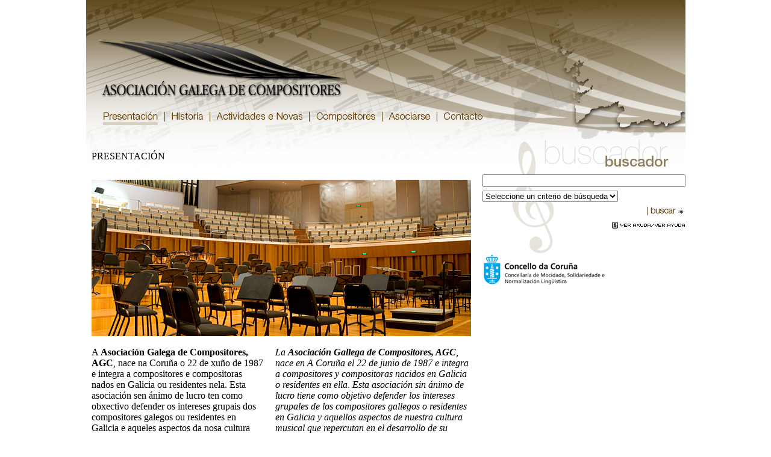

--- FILE ---
content_type: text/html
request_url: http://asociaciongalegadecompositores.com/web/agc.asp
body_size: 4304
content:

<!DOCTYPE html PUBLIC "-//W3C//DTD XHTML 1.0 Transitional//EN">
<HTML><!-- InstanceBegin template="/Templates/modelo_agc.dwt.asp" codeOutsideHTMLIsLocked="false" -->

<head>
<meta http-equiv="Content-Type" content="text/html; charset=iso-8859-1" />
<link href="../css/estilos_agc.css" rel="stylesheet" type="text/css" />
<!-- InstanceBeginEditable name="doctitle" -->
<title>Asociación Galega de Compositores</title>
<meta name="title" content="Asociación Galega de Compositores">
<meta name="description" content="Asociación de compositores e compositoras nados ou residentes en Galicia.">
<meta name="keywords" content="compositor, compositores canciones compositores contemporaneos, compositores musica, compositores musicos, grandes compositores, listado compositores, musica clasica galicia, musica compositores, musica en galicia, musica galicia, musicos compositores, música compositores, música galicia">
<meta name="author" content="info@visualpublinet.com">
<meta name="DC.Creator" content="info@visualpublinet.com">
<LINK REV=made href=mailto:info@asociaciongalegadecompositores.com >
<meta name="VW96.objecttype" content="Homepage">
<meta http-equiv="Content-Type" content="text/html; ISO-8859-1">
<META NAME="DC.Language" SCHEME="RFC1766" CONTENT="Spanish">
<META HTTP-EQUIV="Content-Language" CONTENT="ES-ES">
<meta name="Classification" content="homepage">
<meta name="distribution" content="all">
<meta name="resource-type" content="Homepage">
<meta name="Distribution" content="Global">
<meta name="Rating" content="General">
<meta name="Copyright" content="VISUAL PUBLINET SL copyright">
<meta http-equiv="Pragma" content="cache">
<meta name="Revisit" content="30 days">
<meta name="robots" content="all">
<!-- InstanceEndEditable -->
<style type="text/css">
<!--
body {
	margin:0;}
.bg_cabecera {
	background: url(images/agc_bg_cabecera.jpg) no-repeat center top;}
-->
</style>
<script type="text/javascript">
<!--
function MM_openBrWindow(theURL,winName,features) { //v2.0
  window.open(theURL,winName,features);
}

function MM_preloadImages() { //v3.0
  var d=document; if(d.images){ if(!d.MM_p) d.MM_p=new Array();
    var i,j=d.MM_p.length,a=MM_preloadImages.arguments; for(i=0; i<a.length; i++)
    if (a[i].indexOf("#")!=0){ d.MM_p[j]=new Image; d.MM_p[j++].src=a[i];}}
}

function MM_swapImgRestore() { //v3.0
  var i,x,a=document.MM_sr; for(i=0;a&&i<a.length&&(x=a[i])&&x.oSrc;i++) x.src=x.oSrc;
}

function MM_findObj(n, d) { //v4.01
  var p,i,x;  if(!d) d=document; if((p=n.indexOf("?"))>0&&parent.frames.length) {
    d=parent.frames[n.substring(p+1)].document; n=n.substring(0,p);}
  if(!(x=d[n])&&d.all) x=d.all[n]; for (i=0;!x&&i<d.forms.length;i++) x=d.forms[i][n];
  for(i=0;!x&&d.layers&&i<d.layers.length;i++) x=MM_findObj(n,d.layers[i].document);
  if(!x && d.getElementById) x=d.getElementById(n); return x;
}

function MM_swapImage() { //v3.0
  var i,j=0,x,a=MM_swapImage.arguments; document.MM_sr=new Array; for(i=0;i<(a.length-2);i+=3)
   if ((x=MM_findObj(a[i]))!=null){document.MM_sr[j++]=x; if(!x.oSrc) x.oSrc=x.src; x.src=a[i+2];}
}
//-->
</script>
<!-- InstanceBeginEditable name="head" --><!-- InstanceEndEditable -->
</head>
<body BGCOLOR=#ffffff LEFTMARGIN=0 TOPMARGIN=0 MARGINWIDTH=0 MARGINHEIGHT=0 class="bg" onload="MM_preloadImages('images/agc-on_04.gif','images/agc-on_05.gif','images/agc-on_06.gif','images/agc-on_07.gif','images/agc-on_08.gif','images/agc-on_09.gif','images/agc-on_21.gif','images/agc-on_25.gif','images/agc-on_31.gif','images/agc-on_34.gif','images/agc-on_15.gif')">
<center>
		<table width="100%" height="100%" border="0" align="center" cellpadding="0" cellspacing="0" class="bg_cabecera">
		  <tr>
			<td height="209" valign="top" align="center">
				<table width="995" height="209" border="0" cellspacing="0" cellpadding="0">
				  <tr>
					<td height="179" align="left"><a href="agc.asp"><img src="../images/espacio.gif" width="450" height="179" border="0"></a></td>
				  </tr>
				  <tr>
					<td height="30" align="left"><!-- InstanceBeginEditable name="menu" --><a href="agc.asp"><img src="images/agc-on_04.gif" width="130" height="30" border="0" /></a><a href="historia.asp"><img src="images/agc_05.gif" width="75" height="30" border="0" id="Image2" onmouseover="MM_swapImage('Image2','','images/agc-on_05.gif',1)" onmouseout="MM_swapImgRestore()" /></a><a href="actividades.asp"><img src="images/agc_06.gif" width="172" height="30" border="0" id="Image3" onmouseover="MM_swapImage('Image3','','images/agc-on_06.gif',1)" onmouseout="MM_swapImgRestore()" /></a><a href="compositores.asp"><img src="images/agc_07.gif" width="117" height="30" border="0" id="Image4" onmouseover="MM_swapImage('Image4','','images/agc-on_07.gif',1)" onmouseout="MM_swapImgRestore()" /></a><a href="asociarse.asp"><img src="images/agc_08.gif" width="90" height="30" border="0" id="Image5" onmouseover="MM_swapImage('Image5','','images/agc-on_08.gif',1)" onmouseout="MM_swapImgRestore()" /></a><a href="contacto.asp"><img src="images/agc_09.gif" width="94" height="30" border="0" id="Image6" onmouseover="MM_swapImage('Image6','','images/agc-on_09.gif',1)" onmouseout="MM_swapImgRestore()" /></a><!-- InstanceEndEditable --></td>
				  </tr>
			  </table>
			</td>
		  </tr>
		  <tr>
			<td align="center" valign="top">
		    <table width="995" border="0" cellspacing="0" cellpadding="0">
				  <tr>
					<td width="695" valign="top" align="center"><!-- InstanceBeginEditable name="content" -->
                    <table width="630" border="0" cellspacing="0" cellpadding="0">
                      <tr>
                        <td height="60" align="left" valign="bottom" class="seccion">PRESENTACIÓN</td>
                      </tr>
					  <tr>
                        <td height="30" align="left" valign="bottom"></td>
                      </tr>
					  <tr>
                        <td height="150" align="left" valign="top"><img src="../images/presentacion.jpg" width="630" height="260" border="0" /></td>
                      </tr>
                      <tr>
                        <td align="left" valign="top"><table width="630" border="0" cellspacing="0" cellpadding="0">
                            <tr>
                              <td valign="top">&nbsp;</td>
                              <td valign="top"></td>
                              <td valign="top">&nbsp;</td>
                            </tr>
                            <tr>
							  <td width="285" valign="top"><span class="text">A <span class="respuesta"><b>Asociación Galega de Compositores, AGC</b></span>, nace na Coruña o 22 de xuño de 1987 e integra a compositores e compositoras nados en Galicia ou residentes nela. Esta asociación sen ánimo de lucro ten como obxectivo defender os intereses grupais dos compositores galegos ou residentes en Galicia e aqueles aspectos da nosa cultura musical que repercutan no desenvolvemento da súa traxectoria, así como manter a memoria dos compositores históricos de Galicia, de quen son continuadores.</span></td>
							  <td width="20" valign="top"></td>
                              <td width="325" valign="top" class="sangria_ficha"><span class="text"><em>La <span class="respuesta"><b>Asociación Gallega de Compositores, AGC</b></span>, nace en A Coruña el 22 de junio de 1987 e integra a compositores y compositoras nacidos en Galicia o residentes en ella. Esta asociación sin ánimo de lucro tiene como objetivo defender los intereses grupales de los compositores gallegos o residentes en Galicia y aquellos aspectos de nuestra cultura musical que repercutan en el desarrollo de su trayectoria, así como mantener la memoria de los compositores históricos de Galicia, de quien son continuadores.</em></span></td>
                            </tr>
                        </table></td>
                      </tr>
					  <tr>
                        <td height="100%" align="left" valign="bottom">&nbsp;</td>
                      </tr>
                    </table>
					<!-- InstanceEndEditable --></td>
					<td width="35" valign="top" align="center"></td>
					<td width="265" valign="top" align="center">
						<table width="206" border="0" cellspacing="0" cellpadding="0">
                        <script language="JavaScript" type="text/javascript">
							<!-- Begin
							function checkFields2() {
							missinginfo = "";
							if (document.buscador.var1.value == "") {
							missinginfo += "\n     -  Indique un término de búsqueda";
							}	
							if (document.buscador.var2.value == "0") {
							missinginfo += "\n     -  Seleccione un criterio de búsqueda";
							}
							
							if (missinginfo != "") {
							missinginfo ="Hay campos obrigatorios sen cubrir\n" +
							missinginfo + "\n__________________________________________________" +
							"\nPor favor pulse aceptar e corrixa os datos.";
							alert(missinginfo);
							return false;
							}
							else return true;
							}
							//  End -->
							</script>
                        
                        
                        
                        
                        
						<form method="get" action="buscador.asp" name="buscador" id="buscador" onsubmit="return checkFields2();">
						  <tr>
							<td width="206" height="102" align="left" valign="bottom"><input type="text" name="var1" id="var1" size="40" value=""  class="formularios"></td>
						  </tr>
						  <tr>
							<td width="206" height="25" align="left" valign="bottom">
								<select name="var2" id="var2" size="1" class="formularios">
									<option value="0" selected="selected">Seleccione un criterio de búsqueda</option> 
									<option value="1">Compositor/a</option>
									<option value="2">Composición</option>
									<option value="3">Instrumento / Formación</option>
								</select>
							</td>
						  </tr>
						  <tr>
							<td width="206" height="27" align="right" valign="bottom"><input name="Input" type="image" onmouseover="this.src='../web/images/agc_21.gif'" onmouseout="this.src='../web/images/agc-on_21.gif'" src="images/agc_21.gif"></td>
						  </tr>
						  <tr>
							<td width="206" height="23" align="right" valign="bottom"><A HREF="javascript:;" 
								onClick=			"MM_openBrWindow('axuda.html','Axuda','scrollbars=yes,resizable=yes,width=550,height=530')"><img src="images/agc_25.gif" width="122" height="23" border="0" id="Image8" onmouseover="MM_swapImage('Image8','','images/agc-on_25.gif',1)" onmouseout="MM_swapImgRestore()"></A></td>
						  </tr>
						  <tr>
							<td width="206" height="124" align="left" valign="middle"><img src="images/agc_28.gif" width="206" height="50" border="0"></td>
						  </tr>
						  </form>
					  </table>
					</td>
				  </tr>
			  </table>
			</td>
		  </tr>
		  <tr>
			<td valign="bottom" align="center" height="30">
				<table width="995" border="0" cellspacing="0" cellpadding="0" bgcolor="#000000">
				  <tr>
					<td><img src="images/agc_30.gif" width="353" height="30" border="0"></td>
					<td><a href="mailto:info@asociaciongalegadecompositores.com" target="_blank"><img src="images/agc_31.gif" name="Image9" width="276" height="30" border="0" id="Image9" onmouseover="MM_swapImage('Image9','','images/agc-on_31.gif',1)" onmouseout="MM_swapImgRestore()" /></a></td>
					<td width="251" align="right"><A HREF="javascript:;"
						onClick="MM_openBrWindow('http://www.visualpublinet.com/creditos2.htm','creditos','width=250,height=300')"><img src="images/agc_33.gif" width="165" height="30" border="0"></A></td>
					<td width="115" align="left"><A HREF="javascript:;" 
						onClick=			"MM_openBrWindow('aviso_legal.html','AvisoLegal','scrollbars=yes,resizable=yes,width=550,height=600')"><img src="images/agc_34.gif" width="86" height="30" border="0" id="Image10" onmouseover="MM_swapImage('Image10','','images/agc-on_34.gif',1)" onmouseout="MM_swapImgRestore()"></A></td>
				  </tr>
			  </table>
			</td>
		  </tr>
  </table>
</center>
</body>

<!-- InstanceEnd --></html>
